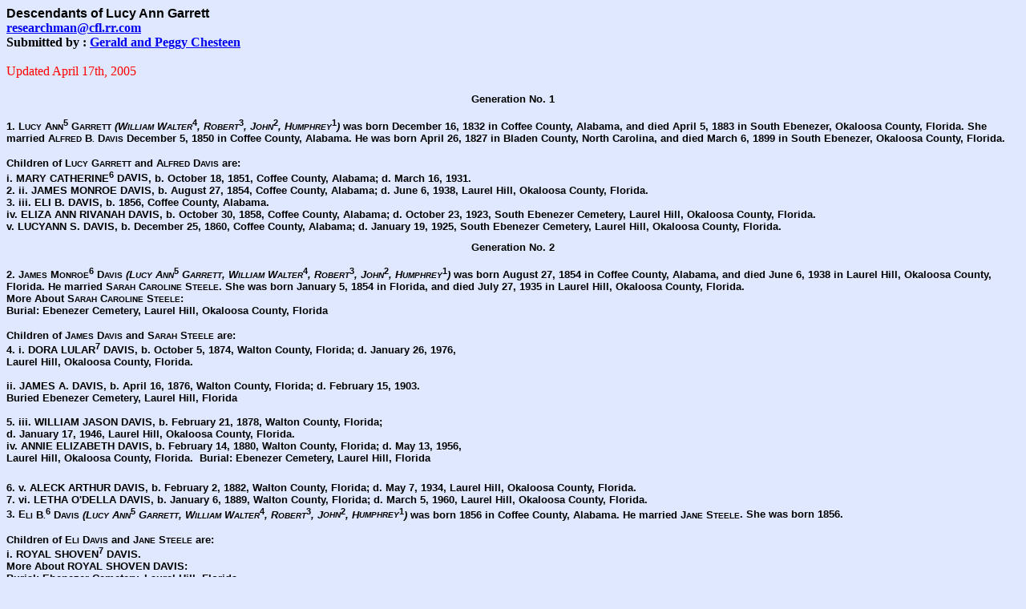

--- FILE ---
content_type: text/html; charset=UTF-8
request_url: https://alabamagenealogy.org/covington2/garettree.htm
body_size: 4696
content:
<html>

<head>
<meta http-equiv="Content-Language" content="en-us">
<meta name="GENERATOR" content="Microsoft FrontPage 4.0">
<meta name="ProgId" content="FrontPage.Editor.Document">
<meta http-equiv="Content-Type" content="text/html; charset=windows-1252">
<title>Descendants of Lucy Ann Garrett researchman</title>
</head>

<body bgcolor="#DFE8FF">

<div style="width: 756; height: 108">
  <font size="3">
  <strong><font face="Arial">Descendants of Lucy Ann 
  Garrett<br>
  </font></strong>
  <a title="mailto:researchman@cfl.rr.com" href="mailto:researchman@cfl.rr.com">
  <strong>researchman@cfl.rr.com</strong></a>
  <font face="Arial" size="2"><strong><br>
  </strong></font><strong>Submitted by :
  <a title="mailto:pchesteen@alaweb.com" href="mailto:pchesteen@alaweb.com">
  Gerald and Peggy Chesteen </a></strong>
  <br>
  <br>
  <font color="#FF0000">Updated April 17th, 2005 </font>
  </font>
</div>

<font size="4">
</font><font face="Times New Roman" size="2">
<div align="center">
  <strong><font face="Arial">Generation No. 1</font></strong></div>
<div align="center">
  &nbsp;</div>
</font><b><font size="2">
<div>
  <font face="Arial">1. L</font></font><font face="Arial"><font size="1">UCY</font><font size="2"> 
  A</font><font size="1">NN</font><font size="2"><sup>5</sup> G</font><font size="1">ARRETT</font><i><font size="2"> 
  (W</font><font size="1">ILLIAM</font><font size="2"> W</font><font size="1">ALTER</font></i></font><font size="2"><sup><font face="Arial">4</font></sup><i><font face="Arial">, 
  R</font></i></font><font size="1"><i><font face="Arial">OBERT</font></i></font><font size="2"><sup><font face="Arial">3</font></sup><i><font face="Arial">, 
  J</font></i></font><font size="1"><i><font face="Arial">OHN</font></i></font><font size="2"><sup><font face="Arial">2</font></sup><i><font face="Arial">, 
  H</font></i></font><font size="1"><i><font face="Arial">UMPHREY</font></i></font><font size="2"><sup><font face="Arial">1</font></sup><font face="Arial"><i>)</i> 
  was born December 16, 1832 in Coffee County, Alabama, and died April 5, 1883 
  in South Ebenezer, Okaloosa County, Florida. She married A</font></font><font face="Arial"><font size="1">LFRED</font><font size="2"> 
  B</font><font size="1">.</font><font size="2"> D</font><font size="1">AVIS</font></font><font face="Times New Roman" size="2"><font face="Arial"> 
  December 5, 1850 in Coffee County, Alabama. He was born April 26, 1827 in 
  Bladen County, North Carolina, and died March 6, 1899 in South Ebenezer, 
  Okaloosa County, Florida.</font></div>
<div>
  &nbsp;</div>
<div>
  <font face="Arial">Children of L</font></font><font face="Arial"><font size="1">UCY</font><font size="2"> 
  G</font><font size="1">ARRETT</font><font size="2"> and A</font><font size="1">LFRED</font><font size="2"> 
  D</font><font size="1">AVIS</font></font><font face="Times New Roman" size="2"><font face="Arial"> 
  are:</font></div>
</font></b>
<div>
  <font size="2"><strong><font face="Arial">i. MARY CATHERINE<sup>6</sup> D</font></strong><font face="Arial"><strong>AVIS</strong></font></font><font face="Times New Roman" size="1"><strong><font face="Arial" size="2">, 
  b. October 18, 1851, Coffee County, Alabama; d. March 16, 1931.</font></strong></div>
<div>
  <strong><font face="Arial" size="2">2. ii. J</font></strong></font><strong><font face="Arial" size="2">AMES 
  MONROE DAVIS</font></strong><font face="Times New Roman" size="1"><strong><font face="Arial" size="2">, 
  b. August 27, 1854, Coffee County, Alabama; d. June 6, 1938, Laurel Hill, 
  Okaloosa County, Florida.</font></strong></div>
<div>
  <strong><font face="Arial" size="2">3. iii. E</font></strong></font><strong><font face="Arial" size="2">LI 
  B. DAVIS</font></strong><font face="Times New Roman" size="1"><strong><font face="Arial" size="2">, 
  b. 1856, Coffee County, Alabama.</font></strong></div>
<div>
  <strong><font face="Arial" size="2">iv. E</font></strong></font><strong><font face="Arial" size="2">LIZA 
  ANN RIVANAH DAVIS</font></strong><font face="Times New Roman" size="1"><strong><font face="Arial" size="2">, 
  b. October 30, 1858, Coffee County, Alabama; d. October 23, 1923, South 
  Ebenezer Cemetery, Laurel Hill, Okaloosa County, Florida.</font></strong></div>
<div>
  <strong><font face="Arial" size="2">v. L</font></strong></font><strong><font face="Arial" size="2">UCYANN 
  S. DAVIS</font></strong><font face="Times New Roman" size="1"><strong><font face="Arial" size="2">, 
  b. December 25, 1860, Coffee County, Alabama; d. January 19, 1925, South 
  Ebenezer Cemetery, Laurel Hill, Okaloosa County, Florida.</font></strong></div>
<div>
  &nbsp;</div>
</font><font face="Times New Roman" size="2">
<div align="center">
  <strong><font face="Arial">Generation No. 2</font></strong></div>
<div align="center">
  &nbsp;</div>
</font><b><font size="2">
<div>
  <font face="Arial">2. J</font></font><font face="Arial"><font size="1">AMES</font><font size="2"> 
  M</font><font size="1">ONROE</font><font size="2"><sup>6</sup> D</font><font size="1">AVIS</font><i><font size="2"> 
  (L</font><font size="1">UCY</font><font size="2"> A</font><font size="1">NN</font></i></font><font size="2"><sup><font face="Arial">5</font></sup><i><font face="Arial"> 
  G</font></i></font><font face="Arial"><i><font size="1">ARRETT</font><font size="2">, 
  W</font><font size="1">ILLIAM</font><font size="2"> W</font><font size="1">ALTER</font></i><font size="2"><sup>4</sup><i>, 
  R</i></font><font size="1"><i>OBERT</i></font></font><font size="2"><sup><font face="Arial">3</font></sup><i><font face="Arial">, 
  J</font></i></font><font size="1"><i><font face="Arial">OHN</font></i></font><font size="2"><sup><font face="Arial">2</font></sup><i><font face="Arial">, 
  H</font></i></font><font size="1"><i><font face="Arial">UMPHREY</font></i></font><font size="2"><sup><font face="Arial">1</font></sup><font face="Arial"><i>)</i> 
  was born August 27, 1854 in Coffee County, Alabama, and died June 6, 1938 in 
  Laurel Hill, Okaloosa County, Florida. He married S</font></font><font face="Arial"><font size="1">ARAH</font><font size="2"> 
  C</font><font size="1">AROLINE</font><font size="2"> S</font><font size="1">TEELE</font></font><font face="Times New Roman" size="2"><font face="Arial">. 
  She was born January 5, 1854 in Florida, and died July 27, 1935 in Laurel 
  Hill, Okaloosa County, Florida.</font></div>
<div>
  <font face="Arial">More About S</font></font><font face="Arial"><font size="1">ARAH</font><font size="2"> 
  C</font><font size="1">AROLINE</font><font size="2"> S</font><font size="1">TEELE</font></font><font face="Times New Roman" size="2"><font face="Arial">:</font></div>
<div>
  <font face="Arial">Burial: Ebenezer Cemetery, Laurel Hill, Okaloosa County, 
  Florida</font></div>
<div>
  &nbsp;</div>
<div>
  <font face="Arial">Children of J</font></font><font face="Arial"><font size="1">AMES</font><font size="2"> 
  D</font><font size="1">AVIS</font><font size="2"> and S</font><font size="1">ARAH</font><font size="2"> 
  S</font><font size="1">TEELE</font></font><font face="Times New Roman" size="2"><font face="Arial"> 
  are:</font></div>
</font></b>
<div>
  <font size="2"><strong><font face="Arial">4. i. DORA LULAR<sup>7</sup> D</font></strong><font face="Arial"><strong>AVIS</strong></font></font><font face="Times New Roman" size="1"><strong><font face="Arial" size="2">, 
  b. October 5, 1874, Walton County, Florida; d. January 26, 1976, <br>
  Laurel Hill, 
  Okaloosa County, Florida.<br>
&nbsp;</font></strong></div>
<div>
  <strong><font face="Arial" size="2">ii. J</font></strong></font><strong><font face="Arial" size="2">AMES 
  A. DAVIS</font></strong><font face="Times New Roman" size="1"><strong><font face="Arial" size="2">, 
  b. April 16, 1876, Walton County, Florida; d. February 15, 1903.</font></strong></div>
<div>
  <strong><font face="Arial" size="2">Buried Ebenezer Cemetery, Laurel Hill, 
  Florida<br>
&nbsp;</font></strong></div>
<div>
  <strong><font face="Arial" size="2">5. iii. W</font></strong></font><strong><font face="Arial" size="2">ILLIAM 
  JASON DAVIS</font></strong><font face="Times New Roman" size="1"><strong><font face="Arial" size="2">, 
  b. February 21, 1878, Walton County, Florida; <br>
  d. January 17, 1946, Laurel 
  Hill, Okaloosa County, Florida.</font></strong></div>
<div>
  <strong><font face="Arial" size="2">iv. A</font></strong></font><strong><font face="Arial" size="2">NNIE 
  ELIZABETH DAVIS</font></strong><font face="Times New Roman" size="1"><strong><font face="Arial" size="2">, 
  b. February 14, 1880, Walton County, Florida; d. May 13, 1956, <br>
  Laurel Hill, 
  Okaloosa County, Florida.&nbsp; Burial: Ebenezer Cemetery, Laurel Hill, 
  Florida</font></strong></div>
<div>
  &nbsp;</div>
<div>
  &nbsp;</div>
<div>
  <strong><font face="Arial" size="2">6. v. A</font></strong></font><strong><font face="Arial" size="2">LECK 
  ARTHUR DAVIS</font></strong><font face="Times New Roman" size="1"><strong><font face="Arial" size="2">, 
  b. February 2, 1882, Walton County, Florida; d. May 7, 1934, Laurel Hill, 
  Okaloosa County, Florida.</font></strong></div>
<div>
  <strong><font face="Arial" size="2">7. vi. L</font></strong></font><strong><font face="Arial"><font size="2">ETHA 
  O'DELLA DAVIS, b. January 6, 1889, Walton County, Florida; d. March 5, 1960, 
  Laurel Hill, Okaloosa County, Florida.</font></div>
</font></strong><b><font size="2">
<div>
  <font face="Arial">3. E</font></font><font face="Arial"><font size="1">LI</font><font size="2"> 
  B</font><font size="1">.</font><font size="2"><sup>6</sup> D</font><font size="1">AVIS</font><i><font size="2"> 
  (L</font><font size="1">UCY</font><font size="2"> A</font><font size="1">NN</font></i></font><font size="2"><sup><font face="Arial">5</font></sup><i><font face="Arial"> 
  G</font></i></font><font face="Arial"><i><font size="1">ARRETT</font><font size="2">, 
  W</font><font size="1">ILLIAM</font><font size="2"> W</font><font size="1">ALTER</font></i><font size="2"><sup>4</sup><i>, 
  R</i></font><font size="1"><i>OBERT</i></font></font><font size="2"><sup><font face="Arial">3</font></sup><i><font face="Arial">, 
  J</font></i></font><font size="1"><i><font face="Arial">OHN</font></i></font><font size="2"><sup><font face="Arial">2</font></sup><i><font face="Arial">, 
  H</font></i></font><font size="1"><i><font face="Arial">UMPHREY</font></i></font><font size="2"><sup><font face="Arial">1</font></sup><font face="Arial"><i>)</i> 
  was born 1856 in Coffee County, Alabama. He married J</font></font><font face="Arial"><font size="1">ANE</font><font size="2"> 
  S</font><font size="1">TEELE</font></font><font face="Times New Roman" size="2"><font face="Arial">. 
  She was born 1856.</font></div>
<div>
  &nbsp;</div>
<div>
  <font face="Arial">Children of E</font></font><font face="Arial"><font size="1">LI</font><font size="2"> 
  D</font><font size="1">AVIS</font><font size="2"> and J</font><font size="1">ANE</font><font size="2"> 
  S</font><font size="1">TEELE</font></font><font face="Times New Roman" size="2"><font face="Arial"> 
  are:</font></div>
</font></b>
<div>
  <font size="2"><strong><font face="Arial">i. ROYAL SHOVEN<sup>7</sup> D</font></strong><font face="Arial"><strong>AVIS</strong></font></font><font face="Times New Roman" size="1"><strong><font face="Arial" size="2">.</font></strong></div>
<div>
  <strong><font face="Arial" size="2">More About R</font></strong></font><strong><font face="Arial" size="2">OYAL 
  SHOVEN DAVIS</font></strong><font face="Times New Roman" size="1"><strong><font face="Arial" size="2">:</font></strong></div>
<div>
  <strong><font face="Arial" size="2">Burial: Ebenezer Cemetery, Laurel Hill, 
  Florida</font></strong></div>
<div>
  <strong><font face="Arial" size="2">8. ii. J</font></strong></font><strong><font face="Arial" size="2">OSEPH 
  A. DAVIS</font></strong><font face="Times New Roman" size="1"><strong><font face="Arial" size="2">, 
  b. October 2, 1878; d. July 20, 1958.</font></strong></div>
<div>
  <strong><font face="Arial" size="2">iii. E</font></strong></font><strong><font face="Arial" size="2">LI 
  DAVIS</font></strong><font face="Times New Roman" size="1"><strong><font face="Arial" size="2">, 
  b. 1884, Laurel Hill, Okaloosa County, Florida; d. 1919, Ebenezer Cemetery, 
  Laurel Hill, Florida.</font></strong></div>
<div>
  &nbsp;</div>
</font><font face="Times New Roman" size="2">
<div align="center">
  <strong><font face="Arial">Generation No. 3</font></strong></div>
<div align="center">
  &nbsp;</div>
</font><b><font size="2">
<div>
  <font face="Arial">4. D</font></font><font face="Arial"><font size="1">ORA</font><font size="2"> 
  L</font><font size="1">ULAR</font><font size="2"><sup>7</sup> D</font><font size="1">AVIS</font><i><font size="2"> 
  (J</font><font size="1">AMES</font><font size="2"> M</font><font size="1">ONROE</font></i></font><font size="2"><sup><font face="Arial">6</font></sup><i><font face="Arial">, 
  L</font></i></font><font face="Arial"><i><font size="1">UCY</font><font size="2"> 
  A</font><font size="1">NN</font></i><font size="2"><sup>5</sup><i> G</i></font><i><font size="1">ARRETT</font><font size="2">, 
  W</font><font size="1">ILLIAM</font><font size="2"> W</font><font size="1">ALTER</font></i></font><font size="2"><sup><font face="Arial">4</font></sup><i><font face="Arial">, 
  R</font></i></font><font size="1"><i><font face="Arial">OBERT</font></i></font><font size="2"><sup><font face="Arial">3</font></sup><i><font face="Arial">, 
  J</font></i></font><font size="1"><i><font face="Arial">OHN</font></i></font><font size="2"><sup><font face="Arial">2</font></sup><i><font face="Arial">, 
  H</font></i></font><font size="1"><i><font face="Arial">UMPHREY</font></i></font><font size="2"><sup><font face="Arial">1</font></sup><font face="Arial"><i>)</i> 
  was born October 5, 1874 in Walton County, Florida, and died January 26, 1976 
  in Laurel Hill, Okaloosa County, Florida. She married W</font></font><font face="Arial"><font size="1">ILLIAM</font><font size="2"> 
  R</font><font size="1">.</font><font size="2"> K</font><font size="1">ENNINGTON</font></font><font face="Times New Roman" size="2"><font face="Arial"> 
  January 26, 1910 in Walton County, Florida. He was born 1864 in Florida.</font></div>
<div>
  &nbsp;</div>
<div>
  <font face="Arial">Children of D</font></font><font face="Arial"><font size="1">ORA</font><font size="2"> 
  D</font><font size="1">AVIS</font><font size="2"> and W</font><font size="1">ILLIAM</font><font size="2"> 
  K</font><font size="1">ENNINGTON</font></font><font face="Times New Roman" size="2"><font face="Arial"> 
  are:</font></div>
</font></b>
<div>
  <font size="2"><strong><font face="Arial">i. JOSEPHINE<sup>8</sup> K</font></strong><font face="Arial"><strong>ENNINGTON</strong></font></font><font face="Times New Roman" size="1"><strong><font face="Arial" size="2">.</font></strong></div>
<div>
  <strong><font face="Arial" size="2">ii. W</font></strong></font><strong><font face="Arial" size="2">ILLIAM 
  J. KENNINGTON</font></strong><font face="Times New Roman" size="1"><strong><font face="Arial" size="2">.</font></strong></div>
<div>
  <strong><font face="Arial" size="2">iii. R</font></strong></font><strong><font face="Arial"><font size="2">OBERT 
  F. KENNINGTON.<br>
&nbsp;</font></div>
</font></strong><b><font size="2">
<div>
  <font face="Arial">5. W</font></font><font face="Arial"><font size="1">ILLIAM</font><font size="2"> 
  J</font><font size="1">ASON</font><font size="2"><sup>7</sup> D</font><font size="1">AVIS</font><i><font size="2"> 
  (J</font><font size="1">AMES</font><font size="2"> M</font><font size="1">ONROE</font></i></font><font size="2"><sup><font face="Arial">6</font></sup><i><font face="Arial">, 
  L</font></i></font><font face="Arial"><i><font size="1">UCY</font><font size="2"> 
  A</font><font size="1">NN</font></i><font size="2"><sup>5</sup><i> G</i></font><i><font size="1">ARRETT</font><font size="2">, 
  W</font><font size="1">ILLIAM</font><font size="2"> W</font><font size="1">ALTER</font></i></font><font size="2"><sup><font face="Arial">4</font></sup><i><font face="Arial">, 
  R</font></i></font><font size="1"><i><font face="Arial">OBERT</font></i></font><font size="2"><sup><font face="Arial">3</font></sup><i><font face="Arial">, 
  J</font></i></font><font size="1"><i><font face="Arial">OHN</font></i></font><font size="2"><sup><font face="Arial">2</font></sup><i><font face="Arial">, 
  H</font></i></font><font size="1"><i><font face="Arial">UMPHREY</font></i></font><font size="2"><sup><font face="Arial">1</font></sup><font face="Arial"><i>)</i> 
  was born February 21, 1878 in Walton County, Florida, and died January 17, 
  1946 in Laurel Hill, Okaloosa County, Florida. He married (1) E</font></font><font face="Arial"><font size="1">LIZA</font><font size="2"> 
  I</font><font size="1">DA </font><font size="2">F</font><font size="1">.</font><font size="2"> 
  C</font><font size="1">UTTS</font><font size="2"> February 21, 1901 in Walton 
  County, Florida. She was born March 25, 1876 in Walton County, Florida, and 
  died January 14, 1912 in Laurel Hill, Okaloosa County, Florida. He married (2) C</font><font size="1">ORNELIA</font><font size="2"> 
  A</font><font size="1">UGUSTA</font><font size="2"> C</font><font size="1">UTTS</font></font><font face="Times New Roman" size="2"><font face="Arial"> 
  May 29, 1913. She was born Aug. 13, 1894 in Laurel Hill, 
  Fl, and died Feb. 6, 1989.</font></div>
<div>
  <font face="Arial">More About W</font></font><font face="Arial"><font size="1">ILLIAM</font><font size="2"> 
  J</font><font size="1">ASON</font><font size="2"> D</font><font size="1">AVIS</font></font><font face="Times New Roman" size="2"><font face="Arial">:</font></div>
<div>
  <font face="Arial">Burial: Ebenezer Cemetery, Laurel Hill, Florida</font></div>
<div>
  <font face="Arial">More About C</font></font><font face="Arial"><font size="1">ORNELIA</font><font size="2"> 
  A</font><font size="1">UGUSTA</font><font size="2"> C</font><font size="1">UTTS</font></font><font face="Times New Roman" size="2"><font face="Arial">:</font></div>
<div>
  <font face="Arial">Burial: Ebenezer Cemetery, Laurel Hill, Florida</font></div>
<div>
  &nbsp;</div>
<div>
  <font face="Arial">Children of W</font></font><font face="Arial"><font size="1">ILLIAM</font><font size="2"> 
  D</font><font size="1">AVIS</font><font size="2"> and E</font><font size="1">LIZA</font><font size="2"> 
  C</font><font size="1">UTTS</font></font><font face="Times New Roman" size="2"><font face="Arial"> 
  are:</font></div>
</font></b>
<div>
  <font size="2"><strong><font face="Arial">i. CLARENCE<sup>8</sup> D</font></strong><font face="Arial"><strong>AVIS</strong></font></font><font face="Times New Roman" size="1"><strong><font face="Arial" size="2">, 
  b. August 24, 1902, Laurel Hill, Okaloosa County, Fl.; d. August 14, 1917, 
  Pensacola, Escambia County, Florida.</font></strong></div>
<div>
  <strong><font face="Arial" size="2">More About C</font></strong></font><strong><font face="Arial" size="2">LARENCE 
  DAVIS</font></strong><font face="Times New Roman" size="1"><strong><font face="Arial" size="2">:&nbsp;&nbsp;&nbsp;&nbsp; Burial: Ebenezer Cemetery, Laurel Hill, 
  Florida</font></strong></div>
<div>
  <strong><font face="Arial" size="2">ii. H</font></strong></font><strong><font face="Arial" size="2">ARLEY 
  LANCE DAVIS, b. September 6, 1903, Laurel Hill, Okaloosa County, Florida; d. 
  September 28, 1964; m. LOIS IRENE STEELE</font></strong><font face="Times New Roman" size="1"><strong><font face="Arial" size="2">; 
  b. October 6, 1906.</font></strong></div>
<div>
  <strong><font face="Arial" size="2">More About H</font></strong></font><strong><font face="Arial" size="2">ARLEY 
  LANCE DAVIS</font></strong><font face="Times New Roman" size="1"><strong><font face="Arial" size="2">:&nbsp; Burial: Almarante Cemetery, Laurel Hill, 
  Okaloosa County, Florida</font></strong></div>
<div>
  <strong><font face="Arial" size="2">iii. B</font></strong></font><strong><font face="Arial" size="2">ENRICE 
  DAVIS</font></strong><font face="Times New Roman" size="1"><strong><font face="Arial" size="2">, 
  b. July 3, 1905, Laurel Hill, Okaloosa County, Florida; d. January 17, 1917.</font></strong></div>
<div>
  <strong><font face="Arial" size="2">More About B</font></strong></font><strong><font face="Arial" size="2">ENRICE 
  DAVIS</font></strong><font face="Times New Roman" size="1"><strong><font face="Arial" size="2">: Burial: Ebenezer Cemetery, Laurel Hill, 
  Florida<br>
&nbsp;</font></strong></div>
<div>
  <strong><font face="Arial" size="2">iv. A</font></strong></font><strong><font face="Arial" size="2">LBERT 
  CLANTON DAVIS, b. December 25, 1906, Laurel Hill, Okaloosa County, Florida; d. 
  December 28, 1974, Pensacola, Escambia County, Fl.; m. MINNIE LOU 
  DONALDSON</font></strong><font face="Times New Roman" size="1"><strong><font face="Arial" size="2">; 
  b. December 22, 1909, Escambia County, Alabama.&nbsp; Burial: Ebenezer Cemetery, Laurel Hill, 
  Florida<br>
&nbsp;</font></strong></div>
<div>
  <strong><font face="Arial" size="2">v. E</font></strong></font><strong><font face="Arial" size="2">LLIS 
  LOWELL DAVIS</font></strong><font face="Times New Roman" size="1"><strong><font face="Arial" size="2">, 
  b. November 19, 1908, Laurel Hill, Florida; d. June 6, 1975.</font></strong></div>
<div>
  <strong><font face="Arial" size="2">Burial: June 9, 1975, Ebenezer Cemetery, 
  Laurel Hill, Florida<br>
&nbsp;</font></strong></div>
<div>
  <strong><font face="Arial" size="2">vi. F</font></strong></font><strong><font face="Arial"><font size="2">LOYD 
  DEVOE DAVIS, b. September 12, 1910, Laurel Hill, Okaloosa County, Florida; m. 
  FLORA JEWELL GAVIN, 1931; b. September 5, 1906, Laurel Hill, 
  Florida.</font></div>
</font></strong><b><font face="Times New Roman" size="2">
<div>
  &nbsp;</div>
<div>
  <font face="Arial">Children of W</font></font><font face="Arial"><font size="1">ILLIAM</font><font size="2"> 
  D</font><font size="1">AVIS</font><font size="2"> and C</font><font size="1">ORNELIA</font><font size="2"> 
  C</font><font size="1">UTTS</font></font><font face="Times New Roman" size="2"><font face="Arial"> 
  are:</font></div>
</font></b>
<div>
  <font size="2"><strong><font face="Arial">vii. LEON EUGENE<sup>8</sup> DAVIS, 
  b. April 5, 1914, Laurel Hill, Okaloosa County, Fl.; d. July 4, 1993, 
  Crestview, Fl.; m. VIRGIE LUCILLE MALOY</font></strong></font><font face="Times New Roman" size="1"><strong><font face="Arial" size="2">; 
  b. April 1, 1920, Covington County, Ala.; d. April 7, 1994, Florala, Ala.</font></strong></div>
<div>
  <strong><font face="Arial" size="2">&nbsp;L</font></strong></font><strong><font face="Arial" size="2">EON 
  EUGENE DAVIS</font></strong><font face="Times New Roman" size="1"><strong><font face="Arial" size="2"> 
  &amp; V</font></strong></font><strong><font face="Arial" size="2">IRGIE 
  LUCILLE MALOY</font></strong><font face="Times New Roman" size="1"><strong><font face="Arial" size="2">:&nbsp; Burial: Ebenezer Cemetery, Laurel Hill, 
  Florida</font></strong></div>
<div>
  <strong><font face="Arial" size="2"><br>
&nbsp;</font></strong></div>
<div>
  <strong><font face="Arial" size="2">viii. W</font></strong></font><strong><font face="Arial" size="2">ILMA 
  GERALDINE DAVIS, b. April 15, 1915, Laurel Hill, Okaloosa County, Florida; m. 
  DAN WESTER</font></strong><font face="Times New Roman" size="1"><strong><font face="Arial" size="2">.</font></strong></div>
<div>
  <strong><font face="Arial" size="2">ix. I</font></strong></font><strong><font face="Arial" size="2">NA 
  MA DAVIS, b. December 2, 1916, Laurel Hill, Okaloosa County, Florida; m. ALGIE 
  YOUNGBLOOD</font></strong><font face="Times New Roman" size="1"><strong><font face="Arial" size="2">.<br>
&nbsp;</font></strong></div>
<div>
  <font color="#FF0000">
  <strong><font face="Arial" size="2">x. JASON E</font></strong></font></font><font color="#FF0000"><strong><font face="Arial" size="2">DWARD 
  DAVIS, b. February 4, 1919, Laurel Hill, <u>Okaloosa County</u>, Florida; m. MAUDE 
  STARR</font></strong></font><font face="Times New Roman" size="1"><strong><font face="Arial" size="2"><font color="#FF0000">.<br>
  Both Jason Edward &amp; Maude Starr Davis are buried in Dade Memorial Cemetery, 
  Miami, FL.<br>
  Jason Edward Davis died Dec. 07, 1976 &amp; Maud died October 09, 1993.</font><br>
&nbsp;</font></strong></div>
<div>
  <strong><font face="Arial" size="2">xi. C</font></strong></font><strong><font face="Arial"><font size="2">LINTON 
  DAVIS, b. October 29, 1920, Laurel Hill, Okaloosa County, Fl.; m. LILLIAN FAGELLO.<br>
&nbsp;</font></div>
</font></strong><b><font size="2">
<div>
  <font face="Arial">6. A</font></font><font face="Arial"><font size="1">LECK</font><font size="2"> 
  A</font><font size="1">RTHUR</font><font size="2"><sup>7</sup> D</font><font size="1">AVIS</font><i><font size="2"> 
  (J</font><font size="1">AMES</font><font size="2"> M</font><font size="1">ONROE</font></i></font><font size="2"><sup><font face="Arial">6</font></sup><i><font face="Arial">, 
  L</font></i></font><font face="Arial"><i><font size="1">UCY</font><font size="2"> 
  A</font><font size="1">NN</font></i><font size="2"><sup>5</sup><i> G</i></font><i><font size="1">ARRETT</font><font size="2">, 
  W</font><font size="1">ILLIAM</font><font size="2"> W</font><font size="1">ALTER</font></i></font><font size="2"><sup><font face="Arial">4</font></sup><i><font face="Arial">, 
  R</font></i></font><font size="1"><i><font face="Arial">OBERT</font></i></font><font size="2"><sup><font face="Arial">3</font></sup><i><font face="Arial">, 
  J</font></i></font><font size="1"><i><font face="Arial">OHN</font></i></font><font size="2"><sup><font face="Arial">2</font></sup><i><font face="Arial">, 
  H</font></i></font><font size="1"><i><font face="Arial">UMPHREY</font></i></font><font size="2"><sup><font face="Arial">1</font></sup><font face="Arial"><i>)</i> 
  was born February 2, 1882 in Walton County, Florida, and died May 7, 1934 in 
  Laurel Hill, Okaloosa County, Florida. He married (1) J</font></font><font face="Arial"><font size="1">OSEPHINE</font><font size="2"> 
  D</font><font size="1">AVIDSON</font><font size="2"> April 28, 1905. She was 
  born April 5, 1883 in Laurel Hill, Okaloosa County, Fl, and died August 20, 
  1920 in Laurel Hill, Florida. He married (2) M</font><font size="1">ARY</font><font size="2"> 
  E</font><font size="1">. </font><font size="2">T</font><font size="1">EEL</font><font size="2"> 
  B</font><font size="1">INGHAM</font></font><font face="Times New Roman" size="2"><font face="Arial"> 
  October 3, 1920 in Walton County, Florida. </font>
</div>
<div>
  <font face="Arial">More About A</font></font><font face="Arial"><font size="1">LECK</font><font size="2"> 
  A</font><font size="1">RTHUR</font><font size="2"> D</font><font size="1">AVIS</font></font><font face="Times New Roman" size="2"><font face="Arial">:</font></div>
<div>
  <font face="Arial">Burial: Ebenezer Cemetery, Laurel Hill, Florida</font></div>
<div>
  <font face="Arial">More About J</font></font><font face="Arial"><font size="1">OSEPHINE</font><font size="2"> 
  D</font><font size="1">AVIDSON</font></font><font face="Times New Roman" size="2"><font face="Arial">:</font></div>
<div>
  <font face="Arial">Burial: Ebenezer Cemetery, Laurel Hill, Florida</font></div>
<div>
  &nbsp;</div>
<div>
  <font face="Arial">Children of A</font></font><font face="Arial"><font size="1">LECK</font><font size="2"> 
  D</font><font size="1">AVIS</font><font size="2"> and J</font><font size="1">OSEPHINE</font><font size="2"> 
  D</font><font size="1">AVIDSON</font></font><font face="Times New Roman" size="2"><font face="Arial"> 
  are:</font></div>
</font></b>
<div>
  <font size="2"><strong><font face="Arial">i. VIRGIL<sup>8</sup> D</font></strong><font face="Arial"><strong>AVIS</strong></font></font><font face="Times New Roman" size="1"><strong><font face="Arial" size="2">, 
  b. February 28, 1906; d. July 2, 1927. Burial: Ebenezer Cemetery, Laurel Hill, 
  Florida<br>
&nbsp;</font></strong></div>
<div>
  <strong><font face="Arial" size="2">ii. N</font></strong></font><strong><font face="Arial" size="2">ETTIE 
  L. DAVIS, b. April 20, 1909, Florida; d. March 13, 1974, Opelika, Lee County, 
  Alabama; m. CONNIE CURTIS CHESTEEN</font></strong><font face="Times New Roman" size="1"><strong><font face="Arial" size="2">; 
  b. September 28, 1895; d. April 13, 1959.<br>
&nbsp;</font></strong></div>
<div>
  <strong><font face="Arial" size="2">iii. A</font></strong></font><strong><font face="Arial" size="2">UBREY 
  DEAN DAVIS, b. December 17, 1911, Laurel Hill, Okaloosa County, Fl.; d. May 
  5, 1980, <br>
  Florala, Al.; m. EMILY ELIZABETH MORRISON</font></strong><font face="Times New Roman" size="1"><strong><font face="Arial" size="2">; 
  b. December 17, 1914; d. May 29, 1979, Florala, Alabama.</font></strong></div>
<div>
  <i>
  <strong><font face="Arial" size="2">More About A</font></strong></i></font><i><strong><font face="Arial" size="2">UBREY 
  DEAN DAVIS</font></strong></i><font face="Times New Roman" size="1"><i><strong><font face="Arial" size="2">: Burial: North Creek Cemetery, Covington 
  County, Alabama</font></strong></i></div>
<div>
  <i>
  <strong><font face="Arial" size="2">More About E</font></strong></i></font><i><strong><font face="Arial" size="2">MILY 
  ELIZABETH MORRISON</font></strong></i><font face="Times New Roman" size="1"><i><strong><font face="Arial" size="2">: Burial: North Creek Cemetery, Covington 
  County, Alabama<br>
&nbsp;</font></strong></i></div>
<div>
  <strong><font face="Arial" size="2">iv. D</font></strong></font><strong><font face="Arial" size="2">ORIS 
  INEZ DAVIS, b. January 9, 1913, Laurel Hill, Okaloosa County, Florida;<br>
&nbsp;d. 
  December 8, 1956, Tampa, Florida; m. AMOS VINCENT TURNER</font></strong><font face="Times New Roman" size="1"><strong><font face="Arial" size="2">; 
  b. December 23, 1908; <br>
  d. June 5, 1967, Tampa, Florida.</font></strong></div>
<div>
  <strong><font face="Arial" size="2">More About D</font></strong></font><strong><font face="Arial" size="2">ORIS 
  INEZ DAVIS</font></strong><font face="Times New Roman" size="1"><strong><font face="Arial" size="2">: Burial: Myrtle Hill Cemetery, Tampa, 
  Florida</font></strong></div>
<div>
  <strong><font face="Arial" size="2">More About A</font></strong></font><strong><font face="Arial" size="2">MOS 
  VINCENT TURNER</font></strong><font face="Times New Roman" size="1"><strong><font face="Arial" size="2">: Burial: Myrtle Hill Cemetery, Tampa, 
  Florida<br>
&nbsp;</font></strong></div>
<div>
  <strong><font face="Arial" size="2">v. R</font></strong></font><strong><font face="Arial" size="2">UBY 
  IRENE DAVIS, b. May 6, 1914, Laurel Hill, Florida; d. October 
  19, 1975; m. (1) JOHN D. NELSON; m. (2) CARLOS GIBSON</font></strong><font face="Times New Roman" size="1"><strong><font face="Arial" size="2">.</font></strong></div>
<div style="width: 708; height: 13">
  <i>
  <strong><font face="Arial" size="2">More About R</font></strong></i></font><i><strong><font face="Arial" size="2">UBY 
  IRENE DAVIS</font></strong></i><font face="Times New Roman" size="1"><i><strong><font face="Arial" size="2">:&nbsp; Burial: Zion Hill Cemetery, Brewton, 
  Escambia County, Alabama</font></strong></i></div>
<div>
  <strong><font face="Arial" size="2">vi. R</font></strong></font><strong><font face="Arial" size="2">OSIE 
  BURDELL DAVIS, b. May 20, 1917; d. October 11, 1990; m. JASPER PERRY HALL</font></strong><font face="Times New Roman" size="1"><strong><font face="Arial" size="2">.</font></strong></div>
<div>
  <strong><font face="Arial" size="2">More About R</font></strong></font><strong><font face="Arial" size="2">OSIE 
  BURDELL DAVIS</font></strong><font face="Times New Roman" size="1"><strong><font face="Arial" size="2">:</font></strong></div>
<div>
  <strong><font face="Arial" size="2">Burial: Zion Hill Cemetery, Covington 
  County, Alabama</font></strong></div>
<div>
  <strong><font face="Arial" size="2">More About J</font></strong></font><strong><font face="Arial" size="2">ASPER 
  PERRY HALL</font></strong><font face="Times New Roman" size="1"><strong><font face="Arial" size="2">:</font></strong></div>
<div>
  <strong><font face="Arial" size="2">Burial: Zion Hill Cemetery, Covington 
  County, Alabama</font></strong></div>
<div>
  <strong><font face="Arial" size="2">vii. S</font></strong></font><strong><font face="Arial" size="2">TELLA 
  DAVIS</font></strong><font face="Times New Roman" size="1"><strong><font face="Arial" size="2">, 
  b. April 17, 1919, Florida; d. March 6, 1938.</font></strong></div>
<div>
  <strong><font face="Arial" size="2">More About S</font></strong></font><strong><font face="Arial" size="2">TELLA 
  DAVIS</font></strong><font face="Times New Roman" size="1"><strong><font face="Arial" size="2">:</font></strong></div>
<div>
  <strong><font face="Arial" size="2">Burial: Ebenezer Cemetery, Laurel Hill, 
  Florida</font></strong></div>
</font><b><font face="Times New Roman" size="2">
<div>
  &nbsp;</div>
<div>
  <font face="Arial">Children of A</font></font><font face="Arial"><font size="1">LECK</font><font size="2"> 
  D</font><font size="1">AVIS</font><font size="2"> and M</font><font size="1">ARY</font><font size="2"> 
  B</font><font size="1">INGHAM</font></font><font face="Times New Roman" size="2"><font face="Arial"> 
  are:</font></div>
</font></b>
<div>
  <font size="2"><strong><font face="Arial">viii. BEATRICE<sup>8</sup> DAVIS, b. 
  February 10, 1922, Laurel Hill, Okaloosa County, Florida; m. <br>
  (1) SAMUEL E. DEESE; 
  m. (2) PAUL BROWN</font></strong></font><font face="Times New Roman" size="1"><strong><font face="Arial" size="2">.<br>
&nbsp;</font></strong></div>
<div>
  <strong><font face="Arial" size="2">ix. A</font></strong></font><strong><font face="Arial"><font size="2">TRICE 
  DAVIS, b. February 10, 1922, Laurel Hill, Florida; d. December 
  16, 1941, Brewton, Escambia County, Alabama; m. PAUL BARROW, Brewton, Escambia 
  County, Alabama.<br>
&nbsp;</font></div>
</font></strong><b><font size="2">
<div>
  <font face="Arial">7. L</font></font><font face="Arial"><font size="1">ETHA</font><font size="2"> 
  O</font><font size="1">'</font><font size="2">D</font><font size="1">ELLA</font><font size="2"><sup>7</sup> 
  D</font><font size="1">AVIS</font><i><font size="2"> (J</font><font size="1">AMES</font><font size="2"> 
  M</font><font size="1">ONROE</font></i></font><font size="2"><sup><font face="Arial">6</font></sup><i><font face="Arial">, 
  L</font></i></font><font face="Arial"><i><font size="1">UCY</font><font size="2"> 
  A</font><font size="1">NN</font></i><font size="2"><sup>5</sup><i> G</i></font><i><font size="1">ARRETT</font><font size="2">, 
  W</font><font size="1">ILLIAM</font><font size="2"> W</font><font size="1">ALTER</font></i></font><font size="2"><sup><font face="Arial">4</font></sup><i><font face="Arial">, 
  R</font></i></font><font size="1"><i><font face="Arial">OBERT</font></i></font><font size="2"><sup><font face="Arial">3</font></sup><i><font face="Arial">, 
  J</font></i></font><font size="1"><i><font face="Arial">OHN</font></i></font><font size="2"><sup><font face="Arial">2</font></sup><i><font face="Arial">, 
  H</font></i></font><font size="1"><i><font face="Arial">UMPHREY</font></i></font><font size="2"><sup><font face="Arial">1</font></sup><font face="Arial"><i>)</i> 
  was born January 6, 1889 in Walton County, Florida, and died March 5, 1960 in 
  Laurel Hill, Okaloosa County, Florida. She married T</font></font><font face="Arial"><font size="1">HOMAS</font><font size="2"> 
  C</font><font size="1">ALVIN</font><font size="2"> R</font><font size="1">OGERS</font></font><font face="Times New Roman" size="2"><font face="Arial"> 
  April 2, 1910 in Walton County, Florida. He was born March 16, 1882, and died 
  June 27, 1970.</font></div>
<div>
  <i>
  <font face="Arial">More About L</font></i></font><i><font face="Arial"><font size="1">ETHA</font><font size="2"> 
  O</font><font size="1">'</font><font size="2">D</font><font size="1">ELLA</font><font size="2"> 
  D</font><font size="1">AVIS</font></font></i><font face="Times New Roman" size="2"><i><font face="Arial">:Burial: Ebenezer Cemetery, Laurel Hill, Florida</font></i></div>
<div>
  <i>
  <font face="Arial">More About T</font></i></font><i><font face="Arial"><font size="1">HOMAS</font><font size="2"> 
  C</font><font size="1">ALVIN</font><font size="2"> R</font><font size="1">OGERS</font></font></i><font face="Times New Roman" size="2"><i><font face="Arial">:Burial: June 29, 1970, Travelers Rest Cemetery, Laurel 
  Hill, Florida</font></i></div>
<div>
  &nbsp;</div>
<div>
  <font face="Arial">Children of L</font></font><font face="Arial"><font size="1">ETHA</font><font size="2"> 
  D</font><font size="1">AVIS</font><font size="2"> and T</font><font size="1">HOMAS</font><font size="2"> 
  R</font><font size="1">OGERS</font></font><font face="Times New Roman" size="2"><font face="Arial"> 
  are:</font></div>
</font></b>
<div>
  <font size="2"><strong><font face="Arial">i. MRYL<sup>8</sup> ROGERS, b. 
  Laurel Hill, Walton County, Florida; m. (1) THOMAS KELLY; m. (2) EARL 
  WILKINSON</font></strong></font><font face="Times New Roman" size="1"><strong><font face="Arial" size="2">.</font></strong></div>
<div>
  <strong><font face="Arial" size="2">ii. M</font></strong></font><strong><font face="Arial" size="2">AVIS 
  ROGERS, b. Laurel Hill, Walton County, Florida; m. DENNIS REUBIN TUCKER</font></strong><font face="Times New Roman" size="1"><strong><font face="Arial" size="2">; 
  b. August 10, 1911, Covington County, Alabama; d. May 28, 1996, Crestview, 
  Okaloosa County, Florida.<br>
&nbsp;</font></strong></div>
<div>
  <i>
  <strong><font face="Arial" size="2">More About D</font></strong></i></font><i><strong><font face="Arial" size="2">ENNIS 
  REUBIN TUCKER</font></strong></i><font face="Times New Roman" size="1"><strong><font face="Arial" size="2"><i>: Burial: Live Oak Cemetery, Crestview, 
  Okaloosa County, Florida</i><br>
&nbsp;</font></strong></div>
<div>
  <strong><font face="Arial" size="2">iii. B</font></strong></font><strong><font face="Arial" size="2">ERTIE 
  MAE ROGERS, b. January 11, 1911; d. June 1, 1944, Crestview, Florida; m. (1) 
  ASHLEY CLARK; m. (2) CORBETT WILKINSON</font></strong><font face="Times New Roman" size="1"><strong><font face="Arial" size="2">.<br>
&nbsp;</font></strong></div>
<div>
  <strong><font face="Arial" size="2">iv. M</font></strong></font><strong><font face="Arial" size="2">RYTLE 
  RUBENA ROGERS, b. June 20, 1913, Laurel Hill, Okaloosa County, Florida; m. 
  EDWARD LANGFORD WEAVER</font></strong><font face="Times New Roman" size="1"><strong><font face="Arial" size="2">, 
  October 2, 1935.<br>
&nbsp;</font></strong></div>
<div>
  <strong><font face="Arial" size="2">v. D</font></strong></font><strong><font face="Arial" size="2">ORENE 
  ROGERS, b. March 13, 1915, Laurel Hill, Okaloosa County, Florida; d. June 17, 
  1987; m. (1) VADEN HUGHES; m. (2) CECIL WALKER</font></strong><font face="Times New Roman" size="1"><strong><font face="Arial" size="2">; 
  b. October 2, 1913.</font></strong></div>
<div style="width: 626; height: 16">
  <i>
  <strong><font face="Arial" size="2">More About D</font></strong></i></font><i><strong><font face="Arial" size="2">ORENE 
  ROGERS</font></strong></i><font face="Times New Roman" size="1"><i><strong><font face="Arial" size="2">: Burial: Ebenezer Cemetery, Laurel Hill, 
  Florida<br>
&nbsp;</font></strong></i></div>
<div>
  <strong><font face="Arial" size="2">vi. G</font></strong></font><strong><font face="Arial" size="2">LADYS 
  DEBRA ROGERS, b. July 27, 1917, Laurel Hill, Okaloosa County, Florida; m. 
  CHARLES LEONARD BOYKIN</font></strong><font face="Times New Roman" size="1"><strong><font face="Arial" size="2">; 
  b. September 16, 1912; d. February 2, 1991.</font></strong></div>
<div>
  <i>
  <strong><font face="Arial" size="2">More About C</font></strong></i></font><i><strong><font face="Arial" size="2">HARLES 
  LEONARD BOYKIN</font></strong></i><font face="Times New Roman" size="1"><strong><font face="Arial" size="2"><i>: Burial: Ebenezer Cemetery, Laurel Hill, 
  Florida</i><br>
&nbsp;</font></strong></div>
<div>
  <strong><font face="Arial" size="2">vii. C</font></strong></font><strong><font face="Arial" size="2">LINTON 
  C. ROGERS</font></strong><font face="Times New Roman" size="1"><strong><font face="Arial" size="2">, 
  b. January 20, 1920, Laurel Hill, Okaloosa County, Florida; d. January 20, 
  1920.</font></strong></div>
<div>
  <strong><font face="Arial" size="2">More About C</font></strong></font><strong><font face="Arial" size="2">LINTON 
  C. ROGERS</font></strong><font face="Times New Roman" size="1"><strong><font face="Arial" size="2">:</font></strong></div>
<div>
  <strong><font face="Arial" size="2">Burial: Ebenezer Cemetery, Laurel Hill, 
  Florida<br>
&nbsp;</font></strong></div>
<div>
  <strong><font face="Arial" size="2">viii. J</font></strong></font><strong><font face="Arial" size="2">AMES 
  ELLIS ROGERS, b. May 7, 1921, Laurel Hill, Okaloosa County, Florida; d. June 
  3, 1993, Laurel Hill, Okaloosa County, Florida; m. DORIS SCOTT</font></strong><font face="Times New Roman" size="1"><strong><font face="Arial" size="2">; 
  b. September 24, 1922; d. June 24, 1986.</font></strong></div>
<div>
  <i>
  <strong><font face="Arial" size="2">More About J</font></strong></i></font><i><strong><font face="Arial" size="2">AMES 
  ELLIS ROGERS</font></strong></i><font face="Times New Roman" size="1"><i><strong><font face="Arial" size="2">: Burial: Ebenezer Cemetery, Laurel Hill, 
  Florida</font></strong></i></div>
<div>
  <i>
  <strong><font face="Arial" size="2">More About D</font></strong></i></font><i><strong><font face="Arial" size="2">ORIS 
  SCOTT</font></strong></i><font face="Times New Roman" size="1"><i><strong><font face="Arial" size="2">: Burial: June 27, 1986, Laurel Hill, 
  Okaloosa County, Florida<br>
&nbsp;</font></strong></i></div>
<div>
  <strong><font face="Arial" size="2">ix. T</font></strong></font><strong><font face="Arial" size="2">HOMAS 
  ALTON ROGERS, b. May 8, 1926, Laurel Hill, Okaloosa County, Florida; m. EVA 
  DELL YOUNG</font></strong><font face="Times New Roman" size="1"><strong><font face="Arial" size="2">, 
  April 3, 1948; b. March 22, 1930.</font></strong></div>
<div>
  <strong><font face="Arial" size="2">M<i>ore About T</i></font></strong></font><i><strong><font face="Arial" size="2">HOMAS 
  ALTON ROGERS</font></strong></i><font face="Times New Roman" size="1"><strong><font face="Arial" size="2"><i>: Burial: Ebenezer Cemetery, Laurel Hill, 
  Florida</i><br>
&nbsp;</font></strong></div>
<div>
  <strong><font face="Arial" size="2">x. E</font></strong></font><strong><font face="Arial" size="2">DDIE 
  ROGERS, b. June 12, 1931, Laurel Hill, Okaloosa County, Florida; m. AGNES ?</font></strong><font face="Times New Roman" size="1"><strong><font face="Arial" size="2">, 
  December 29, 1956.</font></strong></div>
<div>
  <strong><font face="Arial" size="2">xi. C</font></strong></font><strong><font face="Arial"><font size="2">AROLYN 
  ROGERS, b. March 30, 1934; m. FRANK HATTAWAY, August 1, 1953.<br>
&nbsp;</font></div>
</font></strong><b><font size="2">
<div>
  <font face="Arial">8. J</font></font><font face="Arial"><font size="1">OSEPH</font><font size="2"> 
  A</font><font size="1">.</font><font size="2"><sup>7</sup> D</font><font size="1">AVIS</font><i><font size="2"> 
  (E</font><font size="1">LI</font><font size="2"> B</font><font size="1">.</font></i></font><font size="2"><sup><font face="Arial">6</font></sup><i><font face="Arial">, 
  L</font></i></font><font face="Arial"><i><font size="1">UCY</font><font size="2"> 
  A</font><font size="1">NN</font></i><font size="2"><sup>5</sup><i> G</i></font><i><font size="1">ARRETT</font><font size="2">, 
  W</font><font size="1">ILLIAM</font><font size="2"> W</font><font size="1">ALTER</font></i></font><font size="2"><sup><font face="Arial">4</font></sup><i><font face="Arial">, 
  R</font></i></font><font size="1"><i><font face="Arial">OBERT</font></i></font><font size="2"><sup><font face="Arial">3</font></sup><i><font face="Arial">, 
  J</font></i></font><font size="1"><i><font face="Arial">OHN</font></i></font><font size="2"><sup><font face="Arial">2</font></sup><i><font face="Arial">, 
  H</font></i></font><font size="1"><i><font face="Arial">UMPHREY</font></i></font><font size="2"><sup><font face="Arial">1</font></sup><font face="Arial"><i>)</i> 
  was born October 2, 1878, and died July 20, 1958. He married M</font></font><font face="Arial"><font size="1">ELISSA</font><font size="2"> 
  E</font><font size="1">LIZA </font><font size="2">A</font><font size="1">NN</font><font size="2"> 
  G</font><font size="1">ARRETT</font><font size="2"> August 10, 1905 in Walton 
  County, Florida, daughter of E</font><font size="1">LI</font><font size="2"> G</font><font size="1">ARRETT</font><font size="2"> 
  and M</font><font size="1">ARY</font><font size="2"> H</font><font size="1">ART</font></font><font face="Times New Roman" size="2"><font face="Arial">. 
  She was born May 24, 1883 in Laurel Hill, Okaloosa County, Florida, and died 
  September 2, 1950 in Laurel Hill, Okaloosa County, Florida.</font></div>
<div>
  <font face="Arial">More About J</font></font><font face="Arial"><font size="1">OSEPH</font><font size="2"> 
  A</font><font size="1">.</font><font size="2"> D</font><font size="1">AVIS</font></font><font face="Times New Roman" size="2"><font face="Arial">:</font></div>
<div>
  <font face="Arial">Burial: Almarant Cemetery, Laurel Hill, Florida</font></div>
<div>
  <font face="Arial">More About M</font></font><font face="Arial"><font size="1">ELISSA</font><font size="2"> 
  E</font><font size="1">LIZA </font><font size="2">A</font><font size="1">NN</font><font size="2"> 
  G</font><font size="1">ARRETT</font></font><font face="Times New Roman" size="2"><font face="Arial">:</font></div>
<div>
  <font face="Arial">Burial: September 5, 1950, Almarant Cemetery, Laurel Hill, 
  Florida</font></div>
<div>
  &nbsp;</div>
<div>
  <font face="Arial">Child of J</font></font><font face="Arial"><font size="1">OSEPH</font><font size="2"> 
  D</font><font size="1">AVIS</font><font size="2"> and M</font><font size="1">ELISSA</font><font size="2"> 
  G</font><font size="1">ARRETT</font></font><font face="Times New Roman" size="2"><font face="Arial"> 
  is:</font></div>
</font></b>
<div>
  <font size="2"><strong><font face="Arial">i. TILMAN<sup>8</sup> DAVIS, d. 
  Pensacola, Escambia County, Florida.</div>
</font></strong></font>
<div>
  <strong><font face="Arial" size="2">Jim Garrett</font></strong><p><strong>
  <font face="Arial" size="2">&nbsp;&nbsp;&nbsp;&nbsp;&nbsp;&nbsp;&nbsp;&nbsp;&nbsp;&nbsp;&nbsp;&nbsp;&nbsp;&nbsp;&nbsp;&nbsp;&nbsp;&nbsp;&nbsp;&nbsp;&nbsp;&nbsp;&nbsp;&nbsp;&nbsp;&nbsp;&nbsp;&nbsp;&nbsp;&nbsp;&nbsp;&nbsp;&nbsp;&nbsp;&nbsp;&nbsp;&nbsp;&nbsp;&nbsp;&nbsp;&nbsp;&nbsp;&nbsp;&nbsp;&nbsp;&nbsp;&nbsp;&nbsp;&nbsp;&nbsp;&nbsp;&nbsp;&nbsp;&nbsp;&nbsp;&nbsp;&nbsp;&nbsp;&nbsp;&nbsp;&nbsp;&nbsp;&nbsp;&nbsp;&nbsp;&nbsp;&nbsp;&nbsp;&nbsp;&nbsp;&nbsp;&nbsp;<font color="#0000FF">&nbsp;&nbsp;</font><a href="index.htm">&nbsp;
  </a>
  </font><a href="index.htm"><font face="Arial" size="6">(BACK)</font></a></strong></p>
  <hr>
  <p>&nbsp;</div>

</body>

</html>